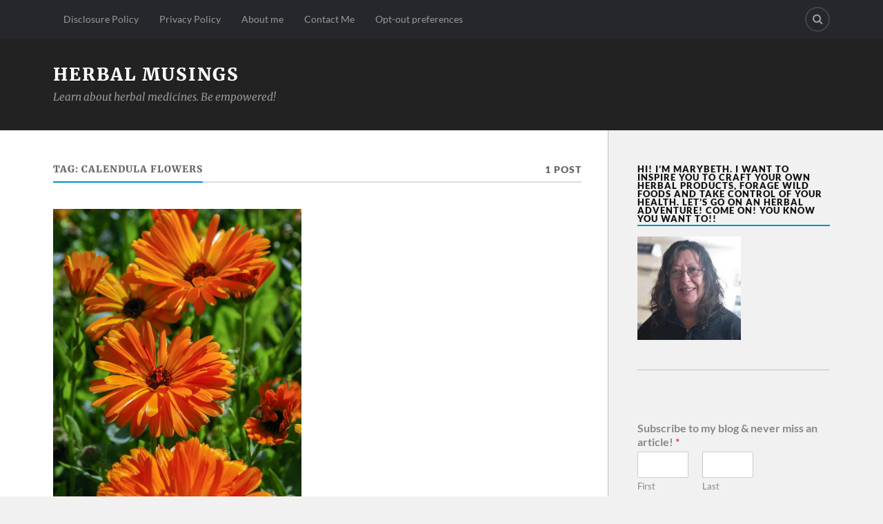

--- FILE ---
content_type: text/css
request_url: https://herbalmusings.net/wp-content/litespeed/ucss/4e61197912572eb4f61f2be4624d35df.css?ver=66a25
body_size: 3193
content:
input[class*=apbct].apbct_special_field{display:none!important}@font-face{font-display:swap;font-family:"a11y";src:url(/wp-content/plugins/wp-accessibility/toolbar/fonts/css/a11y.eot);src:url(/wp-content/plugins/wp-accessibility/toolbar/fonts/css/a11y.eot?#iefix)format("embedded-opentype"),url(/wp-content/plugins/wp-accessibility/toolbar/fonts/css/a11y.woff2)format("woff2"),url(/wp-content/plugins/wp-accessibility/toolbar/fonts/css/a11y.woff)format("woff"),url(/wp-content/plugins/wp-accessibility/toolbar/fonts/css/a11y.ttf)format("truetype"),url(/wp-content/plugins/wp-accessibility/toolbar/fonts/css/a11y.svg#a11y)format("svg");font-weight:400;font-style:normal;font-display:swap}@font-face{font-display:swap;font-family:"FontAwesome";src:url(/wp-content/themes/rowling-wpcom/font-awesome/fontawesome-webfont.eot?v=4.3.0);src:url(/wp-content/themes/rowling-wpcom/font-awesome/fontawesome-webfont.eot?#iefix&v=4.3.0)format("embedded-opentype"),url(/wp-content/themes/rowling-wpcom/font-awesome/fontawesome-webfont.woff2?v=4.3.0)format("woff2"),url(/wp-content/themes/rowling-wpcom/font-awesome/fontawesome-webfont.woff?v=4.3.0)format("woff"),url(/wp-content/themes/rowling-wpcom/font-awesome/fontawesome-webfont.ttf?v=4.3.0)format("truetype"),url(/wp-content/themes/rowling-wpcom/font-awesome/fontawesome-webfont.svg?v=4.3.0#fontawesomeregular)format("svg");font-weight:400;font-style:normal}.fa{display:inline-block;font:14px/1 FontAwesome;font-size:inherit;text-rendering:auto;-webkit-font-smoothing:antialiased;-moz-osx-font-smoothing:grayscale;transform:translate(0,0)}.fa-search:before{content:""}.fa-times:before{content:""}.fa-arrow-up:before{content:""}html{margin:0;padding:0}button,form,h2,h3,h4,img,label,li,p,ul{border:0;font-family:inherit;font-size:100%;font-style:normal;font-weight:400;line-height:1;margin:0;padding:0;text-align:left}ul{list-style:none}a{outline:0}input[type=search]{-moz-appearance:none;-webkit-appearance:none}input[type=search]::-webkit-search-cancel-button,input[type=search]::-webkit-search-decoration,input[type=search]::-webkit-search-results-button,input[type=search]::-webkit-search-results-decoration{display:none}body{background:#f1f1f1;border:0;color:#111;font-family:"Lato",sans-serif;font-size:17px;margin:0;padding:0}body a,body a:active,body a:hover{color:#0093c2;text-decoration:none}*{box-sizing:border-box;-moz-box-sizing:border-box;-webkit-box-sizing:border-box;-webkit-font-smoothing:antialiased}img{height:auto;max-width:100%}.clear-fix:after,.clear-fix:before{content:" ";display:table}.clear,.clear-fix,.clear-fix:after{clear:both}.clear-fix{*zoom:1}::selection{background:#222;color:#fff}::-webkit-input-placeholder{color:#a9a9a9}:-ms-input-placeholder{color:#a9a9a9}.search-button,.widget a:before,body a{-webkit-transition:all .1s ease-in-out;-moz-transition:all .1s ease-in-out;-ms-transition:all .1s ease-in-out;-o-transition:all .1s ease-in-out;transition:all .1s ease-in-out}.site-title a,.to-the-top{-webkit-transition:all .2s ease-in-out;-moz-transition:all .2s ease-in-out;-ms-transition:all .2s ease-in-out;-o-transition:all .2s ease-in-out;transition:all .2s ease-in-out}.section-inner{max-width:88%;margin:0 auto;width:1200px}.header-top-menu li,.search-container .section-inner,.wrapper{position:relative}.content:before,.wrapper:after{content:"";bottom:0;position:absolute;top:0}.wrapper:after{background:#f1f1f1;border-left:1px solid rgb(0 0 0/.2);display:block;right:0;width:28.5%;z-index:-1}.content{padding-top:50px;padding-bottom:50px;float:left;width:68%}.content:before{background:#fff;left:-10000px;right:28.5%;z-index:-9999}.sidebar{float:right;padding:50px 0 50px 3.75%;width:28.5%}.top-nav{background:#26272b}.header-top-menu{float:left;font-size:.9rem}.header-top-menu>li{float:left}.header-top-menu>li>a{display:block;padding:21px 15px;color:#999}.header-top-menu>li:hover>a{color:#fff;background:#1d1d20}.social-menu{float:right;padding:10px 0}.social-menu li{float:left;margin-left:10px;position:relative}.social-menu li:first-child{margin-left:0}.screen-reader-text{left:-9999em;position:absolute;top:-9999em}.social-menu a{border:2px solid #42444a;border-radius:999px;color:#999;display:block;height:36px;position:relative;width:36px}.social-menu a:hover{border-color:#fff;color:#fff}.social-menu li a::before{display:inline-block;font-family:"FontAwesome";font-size:16px;left:0;margin-top:-8px;position:absolute;right:0;text-align:center;top:50%;content:""}.social-menu li a.search-toggle::before{content:"";margin-top:-9px}.no-js .social-menu li:last-child{display:none}.search-container{background:#fff;display:none}.search-container .search-field{border:0;background:0 0;color:#222;display:block;font-family:"Lato",sans-serif;font-size:1.5em;font-style:italic;margin-right:50px;padding:35px 92px 35px 0;width:100%}.search-container .search-field:focus{outline:0}.search-container .search-button{background:0 0;display:block;margin-top:-21px;position:absolute;right:0;top:50%}.search-container .search-button .fa{font-size:40px}.search-container .search-button:hover{color:#0093c2;cursor:pointer}.header-wrapper{background:#222}.header,.posts .post{padding:40px 0}.site-title{font-size:1.5em;font-weight:900;letter-spacing:2px;text-shadow:0 1px 0#111;text-transform:uppercase}.site-title a{color:#fff}.site-footer .copyright a:hover,.site-title a:hover{color:#0093c2}.site-description{color:#999;font-family:"Merriweather",Georgia,serif;font-size:.9em;font-style:italic;line-height:115%;margin:11px 0 0}.posts .post{border-top:2px solid #eee;display:inline-block;font-size:17px;margin-top:-2px;position:relative;vertical-align:top;width:47%}.post-image{margin:0 0 20px;position:relative}.posts .post .post-image{background:#222;margin-top:-42px}.posts .post-image img{opacity:1;-webkit-transition:opacity .3s ease-in-out;-moz-transition:opacity .3s ease-in-out;-ms-transition:opacity .3s ease-in-out;-o-transition:opacity .3s ease-in-out;transition:opacity .3s ease-in-out;width:100%;height:auto}.posts .post-image:hover img{opacity:.66}.archive .posts .post:nth-of-type(-n+2) .post-image{margin-top:-2px}.post-image img,.post-image>a{margin:0 auto;display:block}.page-title h4,.page-title p,.post-categories{font-weight:900;letter-spacing:1px;text-transform:uppercase}.post-categories{color:#0093c2;font-size:.8rem;margin-bottom:9px;line-height:120%}.post-categories a:hover{text-decoration:underline}.post-title{font-family:"Merriweather",Georgia,serif;font-size:1.5em;font-weight:900;line-height:1.25em;letter-spacing:-1px;-ms-word-break:break-word;word-break:break-word}.post-title a{color:#111;display:block}.post-meta a:hover,.post-title a:hover{color:#111;text-decoration:underline}.post-meta{color:#888;font-size:.9em;font-weight:700;margin-top:6px;line-height:120%}.post-meta a{color:#888}.post-meta a:hover{color:#888}.page-title{border-bottom:2px solid #ddd;position:relative;text-align:center;z-index:1}.page-title h4,.page-title p{color:#666;font-size:.85rem;line-height:110%}.page-title h4,.widget-title{border-bottom:2px solid #0093c2}.page-title h4{float:left;margin-bottom:-2px;padding:0 0 10px}.page-title p{float:right}.widget+.widget{border-top:1px solid rgb(0 0 0/.2);margin-top:40px;padding-top:40px}.widget-title{display:inline-block;font-size:.8rem;font-weight:900;letter-spacing:1px;margin-bottom:15px;padding-bottom:3px;text-transform:uppercase}.widget-content{color:#888;font-size:1rem}.widget-content a,.widget-content h3{color:#111}.widget-content a:hover,.widget-content a:hover::before{color:#0093c2;text-decoration:none}.widget-content p{line-height:150%;margin-top:1em}.widget-content select{display:block;width:100%}.widget-content p:first-child{margin-top:0}.widget-content li{border-bottom:1px solid rgb(0 0 0/.2);line-height:140%}.widget-content ul li:first-child{margin-top:-15px}.widget-content li:last-child{border-bottom:none}.textwidget{line-height:150%;word-wrap:break-word}.site-footer{background:#26272b;position:relative}.site-footer .section-inner{padding:30px 0;position:relative}.to-the-top,.to-the-top .fa{display:block;position:absolute;right:0}.to-the-top{background:#0093c2;border-radius:99px;height:50px;padding-top:21px;top:-25px;width:50px}.to-the-top .fa{color:#fff;font-size:22px;left:0;margin-top:-11px;text-align:center;text-shadow:0 1px 0 rgb(0 0 0/.25);top:50%;width:100%}.to-the-top:hover{color:#fff;top:-30px}.site-footer .copyright a,.site-footer p{color:#fff}.site-footer .attribution,.site-footer .copyright{text-transform:uppercase;letter-spacing:1px;line-height:1.6em}.site-footer .copyright{font-weight:900;text-shadow:0 1px 0#111}.site-footer .attribution{color:#999;font-size:.75rem;font-weight:700;margin-top:12px}.attribution a,.attribution a:hover{color:rgb(255 255 255/.5)}.attribution a:hover{text-decoration:underline}#infinite-wrap{font-size:0;margin:0;padding-bottom:120px;position:relative;width:100%}@media (max-width:850px){body{background:#fff}.wrapper.section-inner{max-width:100%}.wrapper:after{content:none}.content{float:none;margin-left:auto;margin-right:auto;max-width:88%;width:auto}.content:before{right:0}.sidebar{background:#f1f1f1;border-top:1px solid rgb(0 0 0/.2);float:none;padding-left:6%;padding-right:6%;width:100%}.header-top-menu{width:100%;margin-left:-15px}.header-top-menu>li>a{padding:10px 15px}.social-menu{float:left;clear:left;width:100%}.search-container .search-field{font-size:1.25em;font-weight:400;padding:30px 64px 30px 0}.search-container .search-button{margin-top:-17px}.search-container .search-button .fa{font-size:32px}.header{border-top:8px solid #26272b;padding:25px 0}.site-description,.site-title{margin-right:60px}.header .section-inner{position:relative}.sidebar .widget{border:0;display:inline-block;margin:0 0 60px;padding:0;vertical-align:top;width:47%}.sidebar .widget:nth-child(2n){margin-left:5%}.to-the-top{height:40px;top:-20px;width:40px}.to-the-top:hover{top:-23px}}@media (max-width:600px){.content,.section-inner{max-width:90%}.content{padding:30px 0}.search-container .search-field{font-size:1.1em;padding:25px 50px 25px 0}.search-container .search-button{margin-top:-15px}.search-container .search-button .fa{font-size:28px}.posts .post{width:46.75%}.post-title{font-size:1.25em}.sidebar{padding-left:5%;padding-right:5%}.sidebar .widget{display:block;margin:0;width:100%}.sidebar .widget+.widget{border-top:1px solid rgb(0 0 0/.2);margin-top:40px;padding-top:40px}.sidebar .widget:nth-child(2n){margin-left:0}}@media (max-width:400px){.header{border-top-width:4px;padding:22px 0}.site-title{font-size:1.3em;letter-spacing:1px}.posts .post{display:block;width:100%}.post-meta{font-size:.85em}.site-footer .section-inner{padding:20px 0}.site-footer .copyright{font-size:.8em}.site-footer .attribution{font-size:.65em;margin-top:8px}}div.wpforms-container-full,div.wpforms-container-full .wpforms-form *{background:0 0;border:0;border-radius:0;-webkit-border-radius:0;-moz-border-radius:0;float:none;font-size:100%;height:auto;letter-spacing:normal;list-style:none;outline:0;position:static;text-decoration:none;text-indent:0;text-shadow:none;text-transform:none;width:auto;visibility:visible;overflow:visible;padding:0;box-sizing:border-box;-webkit-box-sizing:border-box;-moz-box-sizing:border-box;-webkit-box-shadow:none;-moz-box-shadow:none;-ms-box-shadow:none;-o-box-shadow:none;box-shadow:none;margin:24px auto}div.wpforms-container-full .wpforms-form *{margin:0}div.wpforms-container-full .wpforms-form button,div.wpforms-container-full .wpforms-form input,div.wpforms-container-full .wpforms-form label{margin:0;border:0;padding:0;display:inline-block;vertical-align:middle;background:0 0;height:auto;-webkit-box-sizing:border-box;-moz-box-sizing:border-box;box-sizing:border-box}div.wpforms-container-full .wpforms-form ul,div.wpforms-container-full .wpforms-form ul li{background:0 0!important;border:0!important;margin:0!important;padding:0!important;list-style:none!important}div.wpforms-container-full .wpforms-form ul li{margin:0 0 5px!important}div.wpforms-container-full .wpforms-form ul li:last-of-type{margin-bottom:0!important}div.wpforms-container-full .wpforms-form .wpforms-field-row.wpforms-field-medium,div.wpforms-container-full .wpforms-form input.wpforms-field-medium{max-width:60%}div.wpforms-container-full .wpforms-form .wpforms-field{padding:10px 0;clear:both}div.wpforms-container-full .wpforms-form .wpforms-field-label,div.wpforms-container-full .wpforms-form .wpforms-field-sublabel{display:block;font-weight:700;font-size:16px;float:none;line-height:1.3;margin:0 0 4px;padding:0;word-break:break-word;word-wrap:break-word}div.wpforms-container-full .wpforms-form .wpforms-field-sublabel{font-size:13px;font-weight:400;margin:4px 0 0}div.wpforms-container-full .wpforms-form .wpforms-field-label-inline{display:inline;vertical-align:baseline;font-size:16px;font-weight:400;line-height:1.3;word-break:break-word}div.wpforms-container-full .wpforms-form .wpforms-required-label{color:red;font-weight:400}div.wpforms-container-full .wpforms-form .wpforms-field-row{margin-bottom:8px;position:relative}div.wpforms-container-full .wpforms-form .wpforms-field .wpforms-field-row:last-of-type{margin-bottom:0}div.wpforms-container-full .wpforms-form .wpforms-field-row:before{content:"";display:table}div.wpforms-container-full .wpforms-form .wpforms-field-row:after{clear:both;content:"";display:table}div.wpforms-container-full .wpforms-form .wpforms-one-half{float:left;margin-left:20px;clear:none;width:calc(50% - 10px)}div.wpforms-container-full .wpforms-form .wpforms-first{clear:both!important;margin-left:0!important}div.wpforms-container-full .wpforms-form input[type=email],div.wpforms-container-full .wpforms-form input[type=text]{background-color:#fff;box-sizing:border-box;border-radius:2px;color:#333;-webkit-box-sizing:border-box;-moz-box-sizing:border-box;display:block;float:none;font-size:16px;font-family:inherit;border:1px solid #ccc;padding:6px 10px;height:38px;width:100%;line-height:1.3}div.wpforms-container-full .wpforms-form input[type=checkbox]{border:1px solid #ccc;background-color:#fff;width:14px;height:14px;margin:0 10px 0 3px;display:inline-block;vertical-align:baseline}div.wpforms-container-full .wpforms-form button[type=submit]{background-color:#eee;border:1px solid #ddd;color:#333;font-size:1em;font-family:inherit;padding:10px 15px}div.wpforms-container-full .wpforms-form button[type=submit]:active,div.wpforms-container-full .wpforms-form button[type=submit]:focus,div.wpforms-container-full .wpforms-form button[type=submit]:hover{background-color:#ddd;border:1px solid #ccc;cursor:pointer}div.wpforms-container-full .wpforms-form button[type=submit]:disabled{background-color:#eee;border:1px solid #ddd;cursor:default;opacity:.5}div.wpforms-container-full .wpforms-form input:focus{border:1px solid #999;box-shadow:none}div.wpforms-container-full .wpforms-form input:disabled{background-color:#f9f9f9;border-color:#ddd;color:#999;cursor:not-allowed}div.wpforms-container-full .wpforms-form noscript.wpforms-error-noscript{color:#900}div.wpforms-container-full .wpforms-form .wpforms-submit-container{padding:10px 0 0;clear:both;position:relative}div.wpforms-container-full .wpforms-form .wpforms-submit-spinner{margin-inline-start:.5em;display:inline-block;vertical-align:middle;max-width:26px}@media only screen and (max-width:600px){div.wpforms-container-full .wpforms-form .wpforms-field:not(.wpforms-field-phone):not(.wpforms-field-select-style-modern):not(.wpforms-field-radio):not(.wpforms-field-checkbox):not(.wpforms-field-layout):not(.wpforms-field-repeater){overflow-x:hidden}div.wpforms-container-full .wpforms-form .wpforms-field{padding-right:1px;padding-left:1px}div.wpforms-container-full .wpforms-form .wpforms-field-row.wpforms-field-medium,div.wpforms-container-full .wpforms-form .wpforms-field>*,div.wpforms-container-full .wpforms-form input.wpforms-field-medium{max-width:100%}}